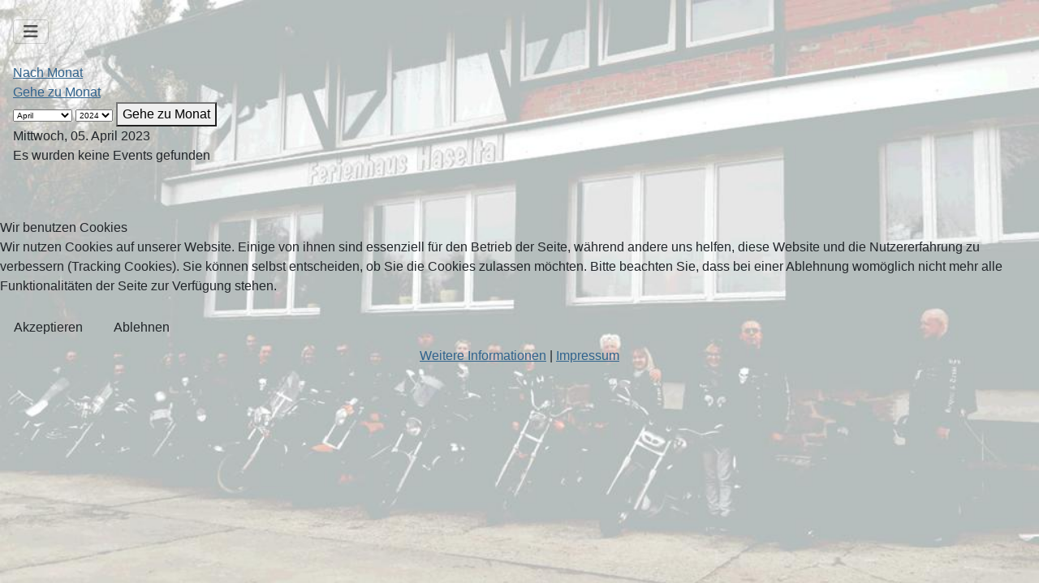

--- FILE ---
content_type: text/css
request_url: https://bikerfreunde-ammelshain.de/media/templates/site/cassiopeia/css/user.css?c64233
body_size: 571
content:
.container-header .navbar-brand {
   margin: auto;
}
.container-header .mod-menu {
   justify-content: center;
}
:root {
 --cassiopeia-color-primary: #df7401;
}
body.site {
  background-color: transparent;
  background-image: url(../../../../../images/background.jpg);
  background-position: top;
  background-repeat: no-repeat;
  background-attachment: fixed;
  background-size: cover;
}
.container-header {
  background: #df7401;
}
.btn-primary:hover {
background: #ff8000;
}
.sidebar-right.card {
  background: transparent;
  border: none;
}
.topbar.card {
  background: transparent;
  color: #000000;
}
.mybanner {
  color: #000000;
  border: none;
  min-width: 200px;
}
